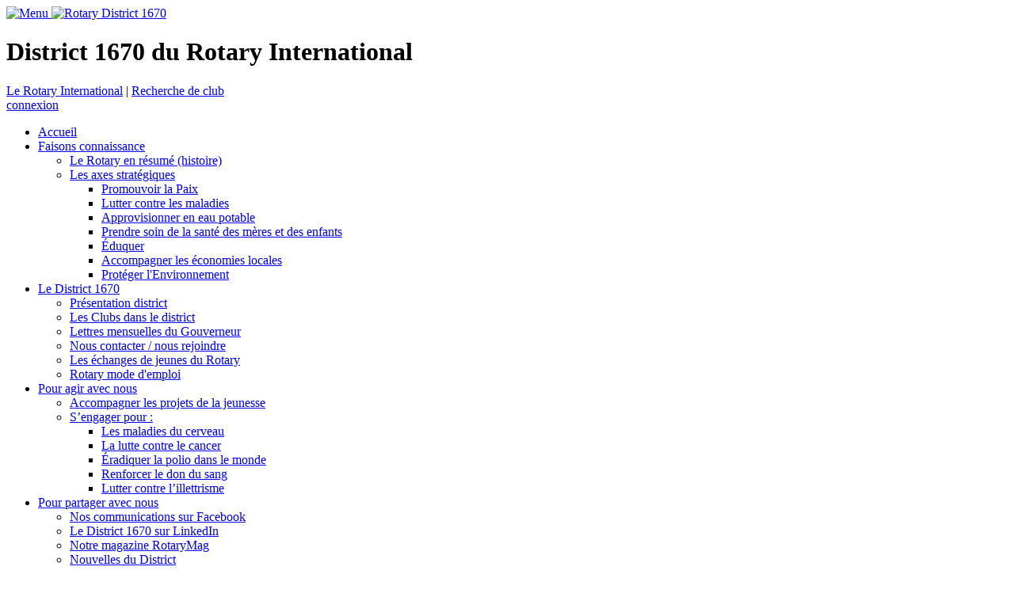

--- FILE ---
content_type: text/html; charset=utf-8
request_url: https://www.rotary1670.org/connexion?returnurl=%2Fcambrai%2Faccueil
body_size: 11995
content:
<!DOCTYPE html>
<html  lang="fr-FR">
<head id="Head"><meta content="text/html; charset=UTF-8" http-equiv="Content-Type" />
<meta name="REVISIT-AFTER" content="1 DAYS" />
<meta name="RATING" content="GENERAL" />
<meta name="RESOURCE-TYPE" content="DOCUMENT" />
<meta content="text/javascript" http-equiv="Content-Script-Type" />
<meta content="text/css" http-equiv="Content-Style-Type" />

<title>
	District 1670 du Rotary International > Connexion
</title><meta id="MetaRobots" name="robots" content="NOINDEX, NOFOLLOW" /><link href="/Resources/Shared/stylesheets/dnndefault/7.0.0/default.css?cdv=369" type="text/css" rel="stylesheet"/><link href="/Portals/_default/admin.css?cdv=369" type="text/css" rel="stylesheet"/><link href="/DesktopModules/Admin/Authentication/module.css?cdv=369" type="text/css" rel="stylesheet"/><link href="/Resources/Shared/Components/CookieConsent/cookieconsent.min.css?cdv=369" type="text/css" rel="stylesheet"/><link href="/Portals/_default/Skins/Rodi2017/skin.css?cdv=369" type="text/css" rel="stylesheet"/><link href="/Portals/_default/containers/rodi2017/container.css?cdv=369" type="text/css" rel="stylesheet"/><link href="/Portals/0/portal.css?cdv=369" type="text/css" rel="stylesheet"/><link href="/Portals/_default/Skins/Rodi2017/commonparts/PatternHeader.css?cdv=369" type="text/css" rel="stylesheet"/><script src="/Resources/libraries/jQuery/03_05_01/jquery.js?cdv=369" type="text/javascript"></script><script src="/Resources/libraries/jQuery-Migrate/03_02_00/jquery-migrate.js?cdv=369" type="text/javascript"></script><script src="/Resources/libraries/jQuery-UI/01_12_01/jquery-ui.js?cdv=369" type="text/javascript"></script><link rel='SHORTCUT ICON' href='/Portals/0/index.ico?ver=RU4SXkqElJEg30A8Cw1WCw%3d%3d' type='image/x-icon' />     
        
			    <script type="text/javascript">
			      var _gaq = _gaq || [];
			      _gaq.push(['_setAccount', 'UA-107985922-1']);
			      _gaq.push(['_trackPageview']);
			 
			      (function() {
				    var ga = document.createElement('script'); ga.type = 'text/javascript'; ga.async = true;
				    ga.src = ('https:' == document.location.protocol ? 'https://ssl' : 'http://www') + '.google-analytics.com/ga.js';
				    var s = document.getElementsByTagName('script')[0]; s.parentNode.insertBefore(ga, s);
			      })();
			    </script>
        
		       
          <!-- Google Tag Manager -->
          <script>(function(w,d,s,l,i){w[l]=w[l]||[];w[l].push({'gtm.start':
          new Date().getTime(),event:'gtm.js'});var f=d.getElementsByTagName(s)[0],
          j=d.createElement(s),dl=l!='dataLayer'?'&l='+l:'';j.async=true;j.src=
          'https://www.googletagmanager.com/gtm.js?id='+i+dl;f.parentNode.insertBefore(j,f);
          })(window,document,'script','dataLayer','G-TR5K7K0ZEK');</script>
          <!-- End Google Tag Manager -->
        <meta name="viewport" content="width=device-width, minimum-scale=1.0, maximum-scale=2.0" /></head>
<body id="Body">     
					<!-- Google Tag Manager (noscript) --> 
					<noscript><iframe src="https://www.googletagmanager.com/ns.html?id=G-TR5K7K0ZEK"
					height="0" width="0" style="display:none;visibility:hidden"></iframe></noscript>
					<!-- End Google Tag Manager (noscript) -->
				

    <form method="post" action="/connexion?returnurl=%2Fcambrai%2Faccueil" id="Form" enctype="multipart/form-data">
<div class="aspNetHidden">
<input type="hidden" name="__EVENTTARGET" id="__EVENTTARGET" value="" />
<input type="hidden" name="__EVENTARGUMENT" id="__EVENTARGUMENT" value="" />
<input type="hidden" name="__VIEWSTATE" id="__VIEWSTATE" value="HdsA4cDNpC2UlyvMYE8NTDsi02va89Y4vLWWUoW8HbqbU4QEo1Iu1sRTxlsx/0FagA/[base64]/sd3UH4KoyXowBaWDeI02f1a8SqocNBPsQD+GOCdXICu0UnW7XBwsEVY7CSGEPRUnptpC1qMC/q1U3O3UmuRnlhyPsbVaijUCQYD/VU7QVt8Uh3VeLXJnSXXKR+K68eQuHUUeieaMNkCFYH7olHtrDvb5E3YuMV6UMwIGluotkraoXDx35EBqTEkafcSl5y6WuhcxFb6cJbdYblywFT9AtChK+Uge2An8qTD0NrOZNyypfg8Zr9hucZs+GimDJRby3dHtxg/mP9dh0173QXklw/xqCux/pFyM0ZoTfUg/7JNdle0oOx1g==" />
</div>

<script type="text/javascript">
//<![CDATA[
var theForm = document.forms['Form'];
if (!theForm) {
    theForm = document.Form;
}
function __doPostBack(eventTarget, eventArgument) {
    if (!theForm.onsubmit || (theForm.onsubmit() != false)) {
        theForm.__EVENTTARGET.value = eventTarget;
        theForm.__EVENTARGUMENT.value = eventArgument;
        theForm.submit();
    }
}
//]]>
</script>


<script src="/WebResource.axd?d=pynGkmcFUV00Z8QKb3N4SU52LdIjgd2CtfFXxZNqJs8Soz4zfVdCQ49sTko1&amp;t=638901608248157332" type="text/javascript"></script>


<script type="text/javascript">
//<![CDATA[
var __cultureInfo = {"name":"fr-FR","numberFormat":{"CurrencyDecimalDigits":2,"CurrencyDecimalSeparator":",","IsReadOnly":false,"CurrencyGroupSizes":[3],"NumberGroupSizes":[3],"PercentGroupSizes":[3],"CurrencyGroupSeparator":" ","CurrencySymbol":"€","NaNSymbol":"NaN","CurrencyNegativePattern":8,"NumberNegativePattern":1,"PercentPositivePattern":0,"PercentNegativePattern":0,"NegativeInfinitySymbol":"-∞","NegativeSign":"-","NumberDecimalDigits":2,"NumberDecimalSeparator":",","NumberGroupSeparator":" ","CurrencyPositivePattern":3,"PositiveInfinitySymbol":"∞","PositiveSign":"+","PercentDecimalDigits":2,"PercentDecimalSeparator":",","PercentGroupSeparator":" ","PercentSymbol":"%","PerMilleSymbol":"‰","NativeDigits":["0","1","2","3","4","5","6","7","8","9"],"DigitSubstitution":1},"dateTimeFormat":{"AMDesignator":"","Calendar":{"MinSupportedDateTime":"\/Date(-62135596800000)\/","MaxSupportedDateTime":"\/Date(253402297199999)\/","AlgorithmType":1,"CalendarType":1,"Eras":[1],"TwoDigitYearMax":2029,"IsReadOnly":false},"DateSeparator":"/","FirstDayOfWeek":1,"CalendarWeekRule":2,"FullDateTimePattern":"dddd d MMMM yyyy HH:mm:ss","LongDatePattern":"dddd d MMMM yyyy","LongTimePattern":"HH:mm:ss","MonthDayPattern":"d MMMM","PMDesignator":"","RFC1123Pattern":"ddd, dd MMM yyyy HH\u0027:\u0027mm\u0027:\u0027ss \u0027GMT\u0027","ShortDatePattern":"dd/MM/yyyy","ShortTimePattern":"HH:mm","SortableDateTimePattern":"yyyy\u0027-\u0027MM\u0027-\u0027dd\u0027T\u0027HH\u0027:\u0027mm\u0027:\u0027ss","TimeSeparator":":","UniversalSortableDateTimePattern":"yyyy\u0027-\u0027MM\u0027-\u0027dd HH\u0027:\u0027mm\u0027:\u0027ss\u0027Z\u0027","YearMonthPattern":"MMMM yyyy","AbbreviatedDayNames":["dim.","lun.","mar.","mer.","jeu.","ven.","sam."],"ShortestDayNames":["di","lu","ma","me","je","ve","sa"],"DayNames":["dimanche","lundi","mardi","mercredi","jeudi","vendredi","samedi"],"AbbreviatedMonthNames":["janv.","févr.","mars","avr.","mai","juin","juil.","août","sept.","oct.","nov.","déc.",""],"MonthNames":["janvier","février","mars","avril","mai","juin","juillet","août","septembre","octobre","novembre","décembre",""],"IsReadOnly":false,"NativeCalendarName":"calendrier grégorien","AbbreviatedMonthGenitiveNames":["janv.","févr.","mars","avr.","mai","juin","juil.","août","sept.","oct.","nov.","déc.",""],"MonthGenitiveNames":["janvier","février","mars","avril","mai","juin","juillet","août","septembre","octobre","novembre","décembre",""]},"eras":[1,"ap. J.-C.",null,0]};//]]>
</script>

<script src="/ScriptResource.axd?d=dyDTs7gNF_luWrOpFnvNm9mKowCX6Nl2e0VBM2749A4FLp2JE-GNze8dYH35HFZRBRrWLpqhlMi2oaU49RpdJOfIVw_Z4Plntty9r_WmEHGweveb6xAu9xz-rSQbv-OtvHUjqw2&amp;t=5c0e0825" type="text/javascript"></script>
<script src="/ScriptResource.axd?d=ct1HG-wRSUKQZ5rV17YzJ5Oi4VT49VY2xEUy6l2uf-niBeN_xE6iS9m73UAcgcGfK3RNf_lurBbncnlHlDGCaI5oLz4nG-ccVC4KFiJvf4bSW3v3798ZiFL8eXjRz6SYn3Wtybwwq54d1OWW0&amp;t=5c0e0825" type="text/javascript"></script>
<div class="aspNetHidden">

	<input type="hidden" name="__VIEWSTATEGENERATOR" id="__VIEWSTATEGENERATOR" value="CA0B0334" />
	<input type="hidden" name="__VIEWSTATEENCRYPTED" id="__VIEWSTATEENCRYPTED" value="" />
	<input type="hidden" name="__EVENTVALIDATION" id="__EVENTVALIDATION" value="jYAISqopLLSfkXw9LgEa6N0KfAyUq0UCYPOUxO2IdBS9fSfxgLG8vcCJqWKW27rVq4Ugk9iafpiHMxUx6Q07dYnXup8OWbGlgbZn88nVmUjhDoCBHuo25MPL10Di63qlIP1V1eg+HTWRNlgGhPGwB7030n+EIhQRXBy12MtrazHEhPi2ifZQUBafPA26dvzF1FZOBg==" />
</div><script src="/js/dnn.js?cdv=369" type="text/javascript"></script><script src="/Resources/Shared/Components/CookieConsent/cookieconsent.min.js?cdv=369" type="text/javascript"></script><script src="/js/dnn.modalpopup.js?cdv=369" type="text/javascript"></script><script src="/Resources/Shared/Scripts/jquery/jquery.hoverIntent.min.js?cdv=369" type="text/javascript"></script><script src="/js/dnncore.js?cdv=369" type="text/javascript"></script><script src="/js/dnn.cookieconsent.js?cdv=369" type="text/javascript"></script><script src="/Resources/Shared/Scripts/dnn.jquery.js?cdv=369" type="text/javascript"></script><script type="text/javascript">
//<![CDATA[
Sys.WebForms.PageRequestManager._initialize('ScriptManager', 'Form', ['tdnn$ctr2421$Login_UP','dnn_ctr2421_Login_UP'], [], [], 90, '');
//]]>
</script>

        
        
        

<link href="https://fonts.googleapis.com/css?family=Open+Sans:400,700,800" rel="stylesheet">



<div id="ControlPanelWrapper">
  

</div>
<div class="skin_wrapper ph_spring">
  
<div class="mobile_display">
    <script type="text/javascript">   
        $(document).ready(
            function () {
                $('.MenuMob').click(function () {
                    $('#MENUMOB').animate({ left: '-800px' });

                    $('.MenuMob').css({ opacity: 0.6, visibility: "visible" }).animate({ opacity: 0 }, 200, function () {
                        $('.MenuMob').css('visibility', 'hidden');
                    });
                });
                $('#MENUTOGGLE').click(function () {
                    if ($('#MENUMOB').css("left").valueOf() == "-800px") {
                        $('#MENUMOB').css('opacity', '1.0');
                        $('.MenuMob').css({ opacity: 0.0, visibility: "visible" }).animate({ opacity: 0.6 }, 200, 'linear');
                        $('#MENUMOB').animate({ left: (document.getElementsByClassName('personabar-visible').length > 0) ? '80px' : '0px' }, 500, 'linear');
                    }
                    else {
                        $('#MENUMOB').animate({ left: '-800' }, 500, 'linear');
                        $('.MenuMob').css({ opacity: 0.6, visibility: "visible" }).animate({ opacity: 0 }, 200, 'linear', function () {
                            $('.MenuMob').css('visibility', 'hidden');
                        });
                    }
                })
            })
    </script>

    <header class="Public pattern_header">
        <div class="skin_width">
            <a href="#" class="menuclick" id="MENUTOGGLE" >
                <img alt="Menu" src="/Portals/_default/Skins/Rodi2017/images/burger-menu.svg"  />
            </a>
            <a href="/" class="logo_style">
                <img alt="Rotary District 1670" src="/Portals/_default/Skins/Rodi2017/images/rotary-district1670.png" />
            </a>
            <h1>
                District 1670 du Rotary International
            </h1>
        </div>
    </header>

    <section class="skin_menu">
      <div class="menu_bar">
        <div class="Public">
          <div class="mobile_nav">
                <nav>
                    <div class="MenuMob"></div>
                    <div ID="MENUMOB" class="Menu">
                        <div class="icons_menu">
                            
                                <div class="icon_user text-center">
                                    <a href="https://www.rotary.org/" class="Breadcrumb HeadUser">Le Rotary International</a> | 
                                    <a href="https://www.rotary.org/fr/search/club-finder" class="Breadcrumb HeadUser">Recherche de club</a>
                                    <div class="relative">
                                        <a href="/Espace-Membre" class="btn-connexion" title="connexion">connexion</a>
                                    </div>
                                </div>
                            
                        </div>
                        <ul class='MNV1'><li class=''><a href = '/'>Accueil</a></li><li class=''><a href = '#'>Faisons connaissance</a><ul class='MNV2'><li class=''><a href = '/faisons-connaissance/le-rotary-en-resume-histoire'>Le Rotary en résumé (histoire)</a></li><li class=''><a href = '/faisons-connaissance/les-axes-strategiques'>Les axes stratégiques</a><ul class='MNV3'><li class=''><a href = '/faisons-connaissance/les-axes-strategiques/promouvoir-la-paix'>Promouvoir la Paix</a></li><li class=''><a href = '/faisons-connaissance/les-axes-strategiques/lutter-contre-les-maladies'>Lutter contre les maladies</a></li><li class=''><a href = '/faisons-connaissance/les-axes-strategiques/approvisionner-en-eau-potable'>Approvisionner en eau potable</a></li><li class=''><a href = '/faisons-connaissance/les-axes-strategiques/prendre-soin-de-la-sante-des-meres-et-des-enfants'>Prendre soin de la santé des mères et des enfants</a></li><li class=''><a href = '/faisons-connaissance/les-axes-strategiques/eduquer'>Éduquer</a></li><li class=''><a href = '/faisons-connaissance/les-axes-strategiques/accompagner-les-economies-locales'>Accompagner les économies locales</a></li><li class=''><a href = '/faisons-connaissance/les-axes-strategiques/proteger-lenvironnement'>Protéger l'Environnement</a></li></ul></li></ul></li><li class=''><a href = '#'>Le District 1670</a><ul class='MNV2'><li class=''><a href = '/vie-du-district'>Présentation district</a></li><li class=''><a href = '/le-district-1670/les-clubs-dans-le-district'>Les Clubs dans le district</a></li><li class=''><a href = '/le-district-1670/lettres-mensuelles-du-gouverneur'>Lettres mensuelles du Gouverneur</a><ul class='MNV3'></ul></li><li class=''><a href = '/le-district-1670/nous-contacter-nous-rejoindre'>Nous contacter / nous rejoindre</a></li><li class=''><a href = '/le-district-1670/les-echanges-de-jeunes-du-rotary'>Les échanges de jeunes du Rotary</a></li><li class=''><a href = '/rotarymodeemploi'>Rotary mode d'emploi</a></li></ul></li><li class=''><a href = '#'>Pour agir avec nous</a><ul class='MNV2'><li class=''><a href = 'https://www.rotary.org/fr/our-programs' target='_blank' >Accompagner les projets de la jeunesse</a></li><li class=''><a href = '#'>S’engager pour :</a><ul class='MNV3'><li class=''><a href = 'https://www.espoir-en-tete.org/105_p_50047/accueil.html' target='_blank' >Les maladies du cerveau</a></li><li class=''><a href = 'https://www.jetons-cancer.org/' target='_blank' >La lutte contre le cancer</a></li><li class=''><a href = 'https://www.rotary.org/fr/our-causes/ending-polio' target='_blank' >Éradiquer la polio dans le monde</a></li><li class=''><a href = 'http://www.monsangpourlesautres.fr/' target='_blank' >Renforcer le don du sang</a></li><li class=''><a href = 'https://www.rotary.org/fr/our-causes/supporting-education' target='_blank' >Lutter contre l’illettrisme</a></li></ul></li></ul></li><li class=''><a href = '#'>Pour partager avec nous</a><ul class='MNV2'><li class=''><a href = 'https://www.facebook.com/Rotary.District.1670' target='_blank' >Nos communications sur Facebook</a></li><li class=''><a href = 'https://www.linkedin.com/company/rotary-district-1670' target='_blank' >Le District 1670 sur LinkedIn</a></li><li class=''><a href = 'https://www.rotarymag.org/' target='_blank' >Notre magazine RotaryMag</a></li><li class=''><a href = '/pour-partager-avec-nous/nouvelles-du-district'>Nouvelles du District</a></li></ul></li></ul>
                    </div>
                </nav>
          </div>
        </div>
      </div>
    </section>
</div>



<div class="pc_display">
    <header class="Public pattern_header">
        <div class="skin_width">
            <a href="/" class="logo_style">
                <img alt="Rotary District 1670" src="/Portals/_default/Skins/Rodi2017/images/rotary-district1670.png" />
                <span></span>
            </a>
            <div class="icons_menu">
                

                    <div class="icon_user text-right">
                        <h1>District 1670 du Rotary International</h1>
                        <a href="/Espace-Membre" class="btn-connexion" title="connexion">connexion</a>
                        <div class="user_style">
                        <a href="https://www.rotary.org/" class="Breadcrumb HeadUser">Le Rotary International</a> | 
                        <a href="https://www.rotary.org/fr/search/club-finder" class="Breadcrumb HeadUser">Recherche de club</a>
                        </div>
                    </div>
                
            </div>
        </div>

    </header>

    <section class="skin_menu">
        <div class="menu_bar">
            <div class="Public">
                <nav class="Menu skin_width">
                    <ul class='MNV1'><li class=''><a href = '/'>Accueil</a></li><li class=''><a href = '#'>Faisons connaissance</a><ul class='MNV2'><li class=''><a href = '/faisons-connaissance/le-rotary-en-resume-histoire'>Le Rotary en résumé (histoire)</a></li><li class=''><a href = '/faisons-connaissance/les-axes-strategiques'>Les axes stratégiques</a><ul class='MNV3'><li class=''><a href = '/faisons-connaissance/les-axes-strategiques/promouvoir-la-paix'>Promouvoir la Paix</a></li><li class=''><a href = '/faisons-connaissance/les-axes-strategiques/lutter-contre-les-maladies'>Lutter contre les maladies</a></li><li class=''><a href = '/faisons-connaissance/les-axes-strategiques/approvisionner-en-eau-potable'>Approvisionner en eau potable</a></li><li class=''><a href = '/faisons-connaissance/les-axes-strategiques/prendre-soin-de-la-sante-des-meres-et-des-enfants'>Prendre soin de la santé des mères et des enfants</a></li><li class=''><a href = '/faisons-connaissance/les-axes-strategiques/eduquer'>Éduquer</a></li><li class=''><a href = '/faisons-connaissance/les-axes-strategiques/accompagner-les-economies-locales'>Accompagner les économies locales</a></li><li class=''><a href = '/faisons-connaissance/les-axes-strategiques/proteger-lenvironnement'>Protéger l'Environnement</a></li></ul></li></ul></li><li class=''><a href = '#'>Le District 1670</a><ul class='MNV2'><li class=''><a href = '/vie-du-district'>Présentation district</a></li><li class=''><a href = '/le-district-1670/les-clubs-dans-le-district'>Les Clubs dans le district</a></li><li class=''><a href = '/le-district-1670/lettres-mensuelles-du-gouverneur'>Lettres mensuelles du Gouverneur</a><ul class='MNV3'></ul></li><li class=''><a href = '/le-district-1670/nous-contacter-nous-rejoindre'>Nous contacter / nous rejoindre</a></li><li class=''><a href = '/le-district-1670/les-echanges-de-jeunes-du-rotary'>Les échanges de jeunes du Rotary</a></li><li class=''><a href = '/rotarymodeemploi'>Rotary mode d'emploi</a></li></ul></li><li class=''><a href = '#'>Pour agir avec nous</a><ul class='MNV2'><li class=''><a href = 'https://www.rotary.org/fr/our-programs' target='_blank' >Accompagner les projets de la jeunesse</a></li><li class=''><a href = '#'>S’engager pour :</a><ul class='MNV3'><li class=''><a href = 'https://www.espoir-en-tete.org/105_p_50047/accueil.html' target='_blank' >Les maladies du cerveau</a></li><li class=''><a href = 'https://www.jetons-cancer.org/' target='_blank' >La lutte contre le cancer</a></li><li class=''><a href = 'https://www.rotary.org/fr/our-causes/ending-polio' target='_blank' >Éradiquer la polio dans le monde</a></li><li class=''><a href = 'http://www.monsangpourlesautres.fr/' target='_blank' >Renforcer le don du sang</a></li><li class=''><a href = 'https://www.rotary.org/fr/our-causes/supporting-education' target='_blank' >Lutter contre l’illettrisme</a></li></ul></li></ul></li><li class=''><a href = '#'>Pour partager avec nous</a><ul class='MNV2'><li class=''><a href = 'https://www.facebook.com/Rotary.District.1670' target='_blank' >Nos communications sur Facebook</a></li><li class=''><a href = 'https://www.linkedin.com/company/rotary-district-1670' target='_blank' >Le District 1670 sur LinkedIn</a></li><li class=''><a href = 'https://www.rotarymag.org/' target='_blank' >Notre magazine RotaryMag</a></li><li class=''><a href = '/pour-partager-avec-nous/nouvelles-du-district'>Nouvelles du District</a></li></ul></li></ul>
                </nav>
            </div>
        </div>
    </section>
</div>

  <!--start skin banner-->
  <section class="skin_banner">
    <div id="dnn_BannerPane" class="bannerpane DNNEmptyPane"></div>
  </section>
  <!--end skin banner-->
  <!--start main area-->
  <div class="skin_main">
    <section class="content_whitebg">
      <div class="skin_width">
        <div class="skin_content">
          <div class="row dnnpane pcr_mx_0">
            <div id="dnn_ContentPane" class="content_grid12 col-sm-12 DNNEmptyPane"></div>
          </div>
          <div class="row dnnpane pcr_mx_0">
            <div id="dnn_OneGrid4A" class="one_grid4a col-sm-4 DNNEmptyPane"></div>
            <div id="dnn_OneGrid4B" class="one_grid4b col-sm-4 DNNEmptyPane"></div>
            <div id="dnn_OneGrid4C" class="one_grid4c col-sm-4 DNNEmptyPane"></div>
          </div>
          <div class="row dnnpane pcr_mx_0">
            <div id="dnn_TwoGrid3A" class="two_grid3a col-sm-3 DNNEmptyPane"></div>
            <div id="dnn_TwoGrid3B" class="two_grid3b col-sm-3 DNNEmptyPane"></div>
            <div id="dnn_TwoGrid3C" class="two_grid3c col-sm-3 DNNEmptyPane"></div>
            <div id="dnn_TwoGrid3D" class="two_grid3d col-sm-3 DNNEmptyPane"></div>
          </div>
          <div class="row dnnpane pcr_mx_0">
            <div id="dnn_ThreeGrid12" class="three_grid12 col-sm-12 DNNEmptyPane"></div>
          </div>
          <div class="row dnnpane pcr_mx_0">
            <div id="dnn_FourGrid8" class="four_grid8 col-sm-8"><div class="DnnModule DnnModule-Authentication DnnModule-2421"><a name="2421"></a>

<div class="RoyalBlue_ct2_style">
  <div class="RoyalBlue_ct2_top clearafter">
    <div class="c_icon">
      
    </div>
    <h1 class="c_title">
      <span id="dnn_ctr2421_dnnTITLE_titleLabel" class="c_title_RoyalBlue">Identification</span>



    </h1>
  </div>
  <div class="c_content_style">
    <div id="dnn_ctr2421_ContentPane" class="RoyalBlue_ct2_content"><!-- Start_Module_2421 --><div id="dnn_ctr2421_ModuleContent" class="DNNModuleContent ModAuthenticationC">
	<div id="dnn_ctr2421_Login_UP">
		
<div class="dnnForm dnnLogin dnnClear">
    <div id="dnn_ctr2421_Login_pnlLogin">
			
        <div class="loginContent">
            
            <div id="dnn_ctr2421_Login_pnlLoginContainer" class="LoginPanel">
				<div id="dnn_ctr2421_Login_DNN">
<div class="dnnForm dnnLoginService dnnClear">
    <div class="dnnFormItem">
		<div class="dnnLabel">
			<label for="dnn_ctr2421_Login_Login_DNN_txtUsername" id="dnn_ctr2421_Login_Login_DNN_plUsername" class="dnnFormLabel">Email :</label>
		</div>        
        <input name="dnn$ctr2421$Login$Login_DNN$txtUsername" type="text" id="dnn_ctr2421_Login_Login_DNN_txtUsername" AUTOCOMPLETE="off" />
    </div>
    <div class="dnnFormItem">
		<div class="dnnLabel">
			<label for="dnn_ctr2421_Login_Login_DNN_txtPassword" id="dnn_ctr2421_Login_Login_DNN_plPassword" class="dnnFormLabel">Mot de passe :</label>
		</div>
        <input name="dnn$ctr2421$Login$Login_DNN$txtPassword" type="password" id="dnn_ctr2421_Login_Login_DNN_txtPassword" AUTOCOMPLETE="off" />
    </div>
    
    
    	<div class="dnnFormItem">
		<span id="dnn_ctr2421_Login_Login_DNN_lblLoginRememberMe" class="dnnFormLabel"></span>
		<span class="dnnLoginRememberMe"><input id="dnn_ctr2421_Login_Login_DNN_chkCookie" type="checkbox" name="dnn$ctr2421$Login$Login_DNN$chkCookie" /><label for="dnn_ctr2421_Login_Login_DNN_chkCookie">Reconnexion automatique</label></span>
	</div>
    <div class="dnnFormItem">
        <label for="dnn_ctr2421_Login_Login_DNN_cmdLogin" id="dnn_ctr2421_Login_Login_DNN_lblLogin" class="dnnFormLabel">&nbsp;</label>
        <a id="dnn_ctr2421_Login_Login_DNN_cmdLogin" title="Connexion" class="dnnPrimaryAction" href="javascript:__doPostBack(&#39;dnn$ctr2421$Login$Login_DNN$cmdLogin&#39;,&#39;&#39;)">Connexion</a>
		<a id="dnn_ctr2421_Login_Login_DNN_cancelLink" class="dnnSecondaryAction" CausesValidation="false" href="/cambrai/accueil">Annuler</a>        
    </div>
    <div class="dnnFormItem">
        <span class="dnnFormLabel">&nbsp;</span>
        <div class="dnnLoginActions">
            <ul class="dnnActions dnnClear">
                                
                <li id="dnn_ctr2421_Login_Login_DNN_liPassword"><a id="dnn_ctr2421_Login_Login_DNN_passwordLink" class="dnnSecondaryAction" onclick="return dnnModal.show(&#39;https://www.rotary1670.org/connexion/ctl/sendpassword?returnurl=https://www.rotary1670.org/connexion&amp;popUp=true&#39;,/*showReturn*/true,300,650,true,&#39;&#39;)" href="https://www.rotary1670.org/connexion/ctl/sendpassword?returnurl=https://www.rotary1670.org/connexion">Réinitialiser le mot de passe</a></li>
            </ul>
        </div>
    </div>
</div>

    <script type="text/javascript">
        /*globals jQuery, window, Sys */
        (function ($, Sys) {
            const disabledActionClass = "dnnDisabledAction";
            const actionLinks = $('a[id^="dnn_ctr2421_Login_Login_DNN"]');
            function isActionDisabled($el) {
                return $el && $el.hasClass(disabledActionClass);
            }
            function disableAction($el) {
                if ($el == null || $el.hasClass(disabledActionClass)) {
                    return;
                }
                $el.addClass(disabledActionClass);
            }
            function enableAction($el) {
                if ($el == null) {
                    return;
                }
                $el.removeClass(disabledActionClass);
            }
            function setUpLogin() {                
                $.each(actionLinks || [], function (index, action) {
                    var $action = $(action);
                    $action.click(function () {
                        var $el = $(this);
                        if (isActionDisabled($el)) {
                            return false;
                        }
                        disableAction($el);
                    });
                });
            }
		
            $(document).ready(function () {
                $(document).on('keydown', '.dnnLoginService', function (e) {
                    if ($(e.target).is('input:text,input:password') && e.keyCode === 13) {
                        var $loginButton = $('#dnn_ctr2421_Login_Login_DNN_cmdLogin');
                        if (isActionDisabled($loginButton)) {
                            return false;
                        }
                        disableAction($loginButton);
                        window.setTimeout(function () { eval($loginButton.attr('href')); }, 100);
                        e.preventDefault();
                        return false;
                    }
                });

                setUpLogin();
                Sys.WebForms.PageRequestManager.getInstance().add_endRequest(function () {
                    $.each(actionLinks || [], function (index, item) {
                        enableAction($(item));
                    });
                    setUpLogin();
                });
            });
        }(jQuery, window.Sys));
    </script>

</div>
			</div>
            <div class="dnnSocialRegistration">
                <div id="socialControls">
                    <ul class="buttonList">
                        
                    </ul>
                </div>
            </div>
        </div>
    
		</div>
    
    
    
    
    
</div>
	</div><div id="dnn_ctr2421_Login_UP_Prog" style="display:none;">
		<div class="dnnLoading dnnPanelLoading"></div>
	</div>
</div><!-- End_Module_2421 --></div>
  </div>
</div></div></div>
            <div id="dnn_FourGrid4" class="four_grid4 col-sm-4"><div class="DnnModule DnnModule-DNN_HTML DnnModule-2228"><a name="2228"></a>

<div class="RoyalBlue_ct2_style">
  <div class="RoyalBlue_ct2_top clearafter">
    <div class="c_icon">
      
    </div>
    <h1 class="c_title">
      <span id="dnn_ctr2228_dnnTITLE_titleLabel" class="c_title_RoyalBlue">je ne connais pas mon mot de passe...</span>



    </h1>
  </div>
  <div class="c_content_style">
    <div id="dnn_ctr2228_ContentPane" class="RoyalBlue_ct2_content"><!-- Start_Module_2228 --><div id="dnn_ctr2228_ModuleContent" class="DNNModuleContent ModDNNHTMLC">
	<div id="dnn_ctr2228_HtmlModule_lblContent" class="Normal">
	
		<p>Si vous ne connaissez pas votre mot de passe, il suffit de cliquer sur "<a href="/Connexion/ctl/SendPassword?returnurl=https://www.rotary-district1700.org/Connexion"><b>Réinitialiser le mot de passe</b></a>" dans le cadre de gauche. Il vous sera demandé de saisir votre mél pour recevoir un lien de réinitialisation. Si vous ne recevez pas de message sur votre mél, il se peut qu'il soit dans les courriers indésirables ou alors que votre mél ne soit pas connu dans le site. Dans ce cas il faudra contacter le webmaster afin qu'il vous aide.</p>

	
</div>

</div><!-- End_Module_2228 --></div>
  </div>
</div></div></div>
          </div>
          <div class="row dnnpane pcr_mx_0">
            <div id="dnn_FiveGrid4" class="five_grid4 col-sm-4 DNNEmptyPane"></div>
            <div id="dnn_FiveGrid8" class="five_grid8 col-sm-8 DNNEmptyPane"></div>
          </div>
          <div class="row dnnpane pcr_mx_0">
            <div id="dnn_SixGrid6A" class="six_grid6a col-sm-6 DNNEmptyPane"></div>
            <div id="dnn_SixGrid6B" class="six_grid6b col-sm-6 DNNEmptyPane"></div>
          </div>
          <div class="row dnnpane pcr_mx_0">
            <div id="dnn_SevenGrid9" class="seven_grid9 col-sm-9 DNNEmptyPane"></div>
            <div id="dnn_SevenGrid3" class="seven_grid3 col-sm-3 DNNEmptyPane"></div>
          </div>
          <div class="row dnnpane pcr_mx_0">
            <div id="dnn_EightGrid3" class="eight_grid3 col-sm-3 DNNEmptyPane"></div>
            <div id="dnn_EightGrid9" class="eight_grid9 col-sm-9 DNNEmptyPane"></div>
          </div>
          <div class="row dnnpane pcr_mx_0">
            <div id="dnn_NineGrid3A" class="nine_grid3a col-sm-3 DNNEmptyPane"></div>
            <div id="dnn_NineGrid3B" class="nine_grid3b col-sm-3 DNNEmptyPane"></div>
            <div id="dnn_NineGrid3C" class="nine_grid3c col-sm-3 DNNEmptyPane"></div>
            <div id="dnn_NineGrid3D" class="nine_grid3d col-sm-3 DNNEmptyPane"></div>
          </div>
          <div class="row dnnpane pcr_mx_0">
            <div id="dnn_TenGrid12" class="ten_grid12 col-sm-12 DNNEmptyPane"></div>
          </div>
        </div>
      </div>
    </section>
    <section class="content_graybg">
      <div class="skin_width">
        <div class="skin_main_padding">
          <div class="row dnnpane pcr_mx_0">
            <div id="dnn_GrayGrid6A" class="graygrid6a col-sm-6 DNNEmptyPane"></div>
            <div id="dnn_GrayGrid6B" class="graygrid6b col-sm-6 DNNEmptyPane"></div>
          </div>
          <div class="row dnnpane pcr_mx_0">
            <div id="dnn_GrayGrid12" class="graygrid12 col-sm-12 DNNEmptyPane"></div>
          </div>
        </div>
      </div>
    </section>
    <section class="content_whitebg">
      <div class="skin_width">
        <div class="skin_main_padding">
          <div class="row dnnpane pcr_mx_0">
            <div id="dnn_MiddlePane" class="middlepane col-sm-12 DNNEmptyPane"></div>
          </div>
          <div class="row dnnpane pcr_mx_0">
            <div id="dnn_MiddleGrid6A" class="middlegrid6a col-sm-6 DNNEmptyPane"></div>
            <div id="dnn_MiddleGrid6B" class="middlegrid6b col-sm-6 DNNEmptyPane"></div>
          </div>
        </div>
      </div>
    </section>
    <section class="fixed_bg">
      <div class="skin_width">
        <div class="skin_main_padding">
          <div class="row dnnpane pcr_mx_0">
            <div id="dnn_FixedBG3A" class="fixedbg3a col-sm-3 DNNEmptyPane"></div>
            <div id="dnn_FixedBG3B" class="fixedbg3b col-sm-3 DNNEmptyPane"></div>
            <div id="dnn_FixedBG3C" class="fixedbg3c col-sm-3 DNNEmptyPane"></div>
            <div id="dnn_FixedBG3D" class="fixedbg3d col-sm-3 DNNEmptyPane"></div>
          </div>
          <div class="row dnnpane pcr_mx_0">
            <div id="dnn_FixedBG12" class="fixedbg12 col-sm-12 DNNEmptyPane"></div>
          </div>
        </div>
      </div>
    </section>
    <section class="content_whitebg">
      <div class="skin_width">
        <div class="skin_main_padding">
          <div class="row dnnpane pcr_mx_0">
            <div id="dnn_BottomGrid12A" class="bottomGrid12a col-sm-12 DNNEmptyPane"></div>
          </div>
          <div class="row dnnpane pcr_mx_0">
            <div id="dnn_BottomGrid6A" class="bottomGrid6a col-sm-6 DNNEmptyPane"></div>
            <div id="dnn_BottomGrid6B" class="bottomGrid6b col-sm-6 DNNEmptyPane"></div>
          </div>
          <div class="row dnnpane pcr_mx_0">
            <div id="dnn_BottomGrid4A" class="bottomGrid4a col-sm-4 DNNEmptyPane"></div>
            <div id="dnn_BottomGrid4B" class="bottomGrid4b col-sm-4 DNNEmptyPane"></div>
            <div id="dnn_BottomGrid4C" class="bottomGrid4c col-sm-4 DNNEmptyPane"></div>
          </div>
          <div class="row dnnpane pcr_mx_0">
            <div id="dnn_BottomGrid12B" class="bottomGrid12b col-sm-12 DNNEmptyPane"></div>
          </div>
        </div>
      </div>
    </section>
    <section class="content_colorbg">
      <div class="skin_width">
        <div class="skin_main_padding">
          <div class="row dnnpane pcr_mx_0">
            <div id="dnn_BottomColorPane" class="bottomcolorpane col-sm-12 DNNEmptyPane"></div>
          </div>
        </div>
      </div>
    </section>
    <section class="content_graybg">
      <div class="skin_width">
        <div class="skin_main_padding">
          <div class="row dnnpane pcr_mx_0">
            <div id="dnn_BottomGrayPane" class="bottomgraypane col-sm-12 DNNEmptyPane"></div>
          </div>
        </div>
      </div>
    </section>
  </div>
  <!--end main area-->
  <!--start footer top-->
  <section class="footer_top">
    <div class="skin_width">
      <div class="footerpane_style">
        <div class="row dnnpane">
          <div id="dnn_FooterGrid3A" class="footer_grid3a col-sm-3 DNNEmptyPane"></div>
          <div id="dnn_FooterGrid3B" class="footer_grid3b col-sm-3 DNNEmptyPane"></div>
          <div id="dnn_FooterGrid3C" class="footer_grid3c col-sm-3 DNNEmptyPane"></div>
          <div id="dnn_FooterGrid3D" class="footer_grid3d col-sm-3 DNNEmptyPane"></div>
        </div>
        <div class="row dnnpane">
          <div id="dnn_FooterGrid12" class="footergrid12 col-sm-12 DNNEmptyPane"></div>
        </div>
      </div>
    </div>
  </section>
  <!--end footer top-->
  <!--start footer-->
  <footer class="skin_footer">
    <div class="skin_width">
      <div class="copyright_bar clearafter">
        <div class="footer_left">
          <span id="dnn_dnnCOPYRIGHT_lblCopyright" class="Footer"><a href='https://rodi-platform.org' class='Footer'>Copyright 2026 par RODI Platform</a> </span>

          <img src="/Portals/_default/skins/rodi2017/images/rotary-official-licencee-ft.png" style="height:48px"/>
        </div>
        <div>
           
        </div>
        <div class="footer_right">
          <p><a id="dnn_dnnPRIVACY_hypPrivacy" class="Footer" rel="nofollow" href="https://www.rotary1670.org/privacy">Déclaration de confidentialité</a>
          |
          <a id="dnn_dnnTERMS_hypTerms" class="Footer" rel="nofollow" href="https://www.rotary1670.org/terms">Conditions d'utilisation</a></p>
          <p><span class="Footer">La plateforme RODI est conforme depuis la mise en place du RGPD le 25 mai 2018.</span></p>
        </div>
      </div>
    </div>
  </footer>
  <!--end footer-->
<a onclick="window.scroll({top:0,left:0,behavior:'smooth'})" id="top-link" title="Top"> </a> </div>
<script type="text/javascript" src="/Resources/Shared/Scripts/jquery/jquery.hoverIntent.min.js"></script>
<script type="text/javascript" src="/Portals/_default/Skins/Rodi2017/StandardMenu/StandardMenu.js"></script>
<script type="text/javascript" src="/Portals/_default/Skins/Rodi2017/bootstrap/js/bootstrap.min.js"></script>
<script type="text/javascript" src="/Portals/_default/Skins/Rodi2017/js/jquery.fancybox.min.js"></script>
<script type="text/javascript" src="/Portals/_default/Skins/Rodi2017/js/jquery.easing.1.3.min.js"></script>
<script type="text/javascript" src="/Portals/_default/Skins/Rodi2017/js/jquery.trans-banner.min.js"></script>
<script type="text/javascript" src="/Portals/_default/Skins/Rodi2017/js/jquery.unoslider.js"></script>
<script type="text/javascript" src="/Portals/_default/Skins/Rodi2017/js/jquery.flexslider.min.js"></script>
<script type="text/javascript" src="/Portals/_default/Skins/Rodi2017/js/jquery.carouFredSel-6.2.1-packed.js"></script>
<script type="text/javascript" src="/Portals/_default/Skins/Rodi2017/js/jquery.touchSwipe.min.js"></script>
<script type="text/javascript" src="/Portals/_default/Skins/Rodi2017/js/jquery.accordion.js"></script>
<script type="text/javascript" src="/Portals/_default/Skins/Rodi2017/js/jquery.quovolver.js"></script>
<script type="text/javascript" src="/Portals/_default/Skins/Rodi2017/js/jquery.isotope.min.js"></script>
<script type="text/javascript" src="/Portals/_default/Skins/Rodi2017/js/digital_animate.js"></script>
<script type="text/javascript" src="/Portals/_default/Skins/Rodi2017/js/jquery.plugins.js"></script>


<script type="text/javascript" src="/Portals/_default/Skins/Rodi2017/js/custom.js"></script>
<!--CDF(Css|/Portals/_default/Skins/Rodi2017/commonparts/PatternHeader.css?cdv=369|DnnPageHeaderProvider|100)-->

        <input name="ScrollTop" type="hidden" id="ScrollTop" />
        <input name="__dnnVariable" type="hidden" id="__dnnVariable" autocomplete="off" value="`{`__scdoff`:`1`,`cc_morelink`:`/Privacy`,`cc_message`:`Conformément au RGPD, la sécurité et la confidentialité des données personnelles sont au cœur de nos préoccupations.`,`cc_dismiss`:`J\u0027ai compris !`,`cc_link`:`En savoir plus...`}" />
        
    

<script type="text/javascript">
//<![CDATA[
__dnn_SetInitialFocus('dnn_ctr2421_Login_Login_DNN_txtUsername');Sys.Application.add_init(function() {
    $create(Sys.UI._UpdateProgress, {"associatedUpdatePanelId":"dnn_ctr2421_Login_UP","displayAfter":500,"dynamicLayout":true}, null, null, $get("dnn_ctr2421_Login_UP_Prog"));
});
//]]>
</script>
</form>
    <!--CDF(Javascript|/js/dnncore.js?cdv=369|DnnBodyProvider|100)--><!--CDF(Javascript|/js/dnn.js?cdv=369|DnnBodyProvider|12)--><!--CDF(Javascript|/Resources/Shared/Components/CookieConsent/cookieconsent.min.js?cdv=369|DnnBodyProvider|40)--><!--CDF(Css|/Resources/Shared/Components/CookieConsent/cookieconsent.min.css?cdv=369|DnnPageHeaderProvider|12)--><!--CDF(Javascript|/js/dnn.cookieconsent.js?cdv=369|DnnBodyProvider|100)--><!--CDF(Javascript|/js/dnn.modalpopup.js?cdv=369|DnnBodyProvider|50)--><!--CDF(Css|/Resources/Shared/stylesheets/dnndefault/7.0.0/default.css?cdv=369|DnnPageHeaderProvider|5)--><!--CDF(Css|/Portals/_default/Skins/Rodi2017/skin.css?cdv=369|DnnPageHeaderProvider|15)--><!--CDF(Css|/Portals/_default/containers/rodi2017/container.css?cdv=369|DnnPageHeaderProvider|25)--><!--CDF(Css|/Portals/_default/containers/rodi2017/container.css?cdv=369|DnnPageHeaderProvider|25)--><!--CDF(Css|/DesktopModules/Admin/Authentication/module.css?cdv=369|DnnPageHeaderProvider|10)--><!--CDF(Css|/DesktopModules/Admin/Authentication/module.css?cdv=369|DnnPageHeaderProvider|10)--><!--CDF(Css|/Portals/_default/admin.css?cdv=369|DnnPageHeaderProvider|6)--><!--CDF(Css|/Portals/0/portal.css?cdv=369|DnnPageHeaderProvider|35)--><!--CDF(Javascript|/Resources/Shared/Scripts/jquery/jquery.hoverIntent.min.js?cdv=369|DnnBodyProvider|55)--><!--CDF(Javascript|/Resources/Shared/Scripts/jquery/jquery.hoverIntent.min.js?cdv=369|DnnBodyProvider|55)--><!--CDF(Javascript|/Resources/Shared/Scripts/dnn.jquery.js?cdv=369|DnnBodyProvider|100)--><!--CDF(Javascript|/Resources/libraries/jQuery-UI/01_12_01/jquery-ui.js?cdv=369|DnnPageHeaderProvider|10)--><!--CDF(Javascript|/Resources/libraries/jQuery/03_05_01/jquery.js?cdv=369|DnnPageHeaderProvider|5)--><!--CDF(Javascript|/Resources/libraries/jQuery-Migrate/03_02_00/jquery-migrate.js?cdv=369|DnnPageHeaderProvider|6)-->
    
</body>
</html>
